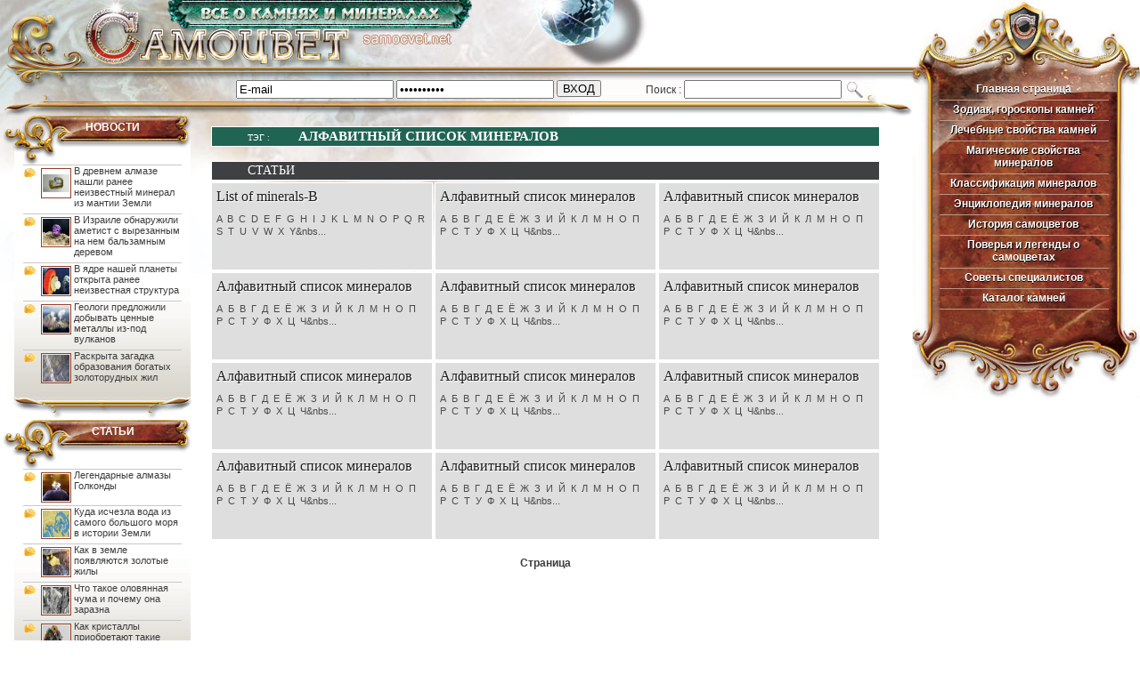

--- FILE ---
content_type: text/html; charset=utf-8
request_url: https://samocvet.net/tag/%D0%90%D0%BB%D1%84%D0%B0%D0%B2%D0%B8%D1%82%D0%BD%D1%8B%D0%B9%20%D1%81%D0%BF%D0%B8%D1%81%D0%BE%D0%BA%20%D0%BC%D0%B8%D0%BD%D0%B5%D1%80%D0%B0%D0%BB%D0%BE%D0%B2
body_size: 6278
content:
<!DOCTYPE html>
<html>
<head>
<title>Алфавитный список минералов | SAMOCVET.net - ВСЕ О КАМНЯХ И МИНЕРАЛАХ</title>
<meta name="keywords" content="Алфавитный список минералов | Самоцветы, драгоценные камни, полудрагоценные камни, минералы, кристалы, ювелирные украшения, магические свойства камней, лечебные своства камней, геология." />
<meta name="description" content="Энциклопедия камней и минералов, описание их магических и лечебных свойств, а также ювелирные украшения из самоцветов." />  
<meta content="text/html; charset=utf-8" http-equiv="Content-Type"/>
<script type="text/javascript" src="/js/jquery.js"></script>
<link href="/css/main.css" rel="stylesheet" type="text/css" />        
    
<script type="text/javascript" src="/js/waypoints.min.js"></script>


<script type="text/javascript" src="/js/console.js"></script>    
<script type="text/javascript">
function detectIE6(){
  var browser = navigator.appName;
  if (browser == "Microsoft Internet Explorer"){
    var b_version = navigator.appVersion;
    var re = /\MSIE\s+(\d\.\d\b)/;
    var res = b_version.match(re);
    if (res[1] <= 6){
      return true;
    }
  }
  return false;
}

</script>

<!--[if IE]>
<style type="text/css">* html .conteyner1 { width:expression(document.body.clientWidth < 996? "993px" : document.body.clientWidth > 100? "100%" : "100%");}
</style>
<![endif]-->

    <!-- Global site tag (gtag.js) - Google Analytics -->
    <script async src="https://www.googletagmanager.com/gtag/js?id=G-R75JB5ZL0P"></script>
    <script>
        window.dataLayer = window.dataLayer || [];
        function gtag(){dataLayer.push(arguments);}
        gtag('js', new Date());

        gtag('config', 'G-R75JB5ZL0P');
    </script>

    <script async src="https://pagead2.googlesyndication.com/pagead/js/adsbygoogle.js?client=ca-pub-1457836242511075"
            crossorigin="anonymous"></script>


</head>
<body>

<h1 class="h1">SAMOCVET.com - ВСЕ О КАМНЯХ И МИНЕРАЛАХ</h1>

<div class="conteyner1">
    <div class="conteyner2">
        <div class="conteyner3">
            <div class="conteyner4">

<!-- rightbox -->
<div class="rightbox">

    <div>
<!-- right_menu -->
    <div class="right_menu_bg1">
        <div class="right_menu_bg2">
            <div class="right_menu_bg3">
                <div class="right_menu">
				    <a title="SAMOCVET.net - ВСЕ О КАМНЯХ И МИНЕРАЛАХ" href="/"><span class="black">Главная страница</span><span class="white">Главная страница</span></a>
<a href="/catalog/zodiak"><span class="black">Зодиак, гороскопы камней</span><span class="white">Зодиак, гороскопы камней</span></a>
<a href="/catalog/lechenie_kamnymi"><span class="black">Лечебные свойства камней</span><span class="white">Лечебные свойства камней</span></a>
<a href="/catalog/mag_mineral"><span class="black">Магические свойства минералов</span><span class="white">Магические свойства минералов</span></a>
<a href="/catalog/klassificator"><span class="black">Классификация минералов</span><span class="white">Классификация минералов</span></a>
<a href="/catalog/enciklopedija"><span class="black">Энциклопедия минералов</span><span class="white">Энциклопедия минералов</span></a>
<a href="/catalog/mineral/istoriay"><span class="black">История самоцветов</span><span class="white">История самоцветов</span></a>
<a href="/catalog/mineral/legenda"><span class="black">Поверья и легенды о самоцветах</span><span class="white">Поверья и легенды о самоцветах</span></a>
<a href="/catalog/mineral/sovet"><span class="black">Советы специалистов</span><span class="white">Советы специалистов</span></a>
<a href="/enc/"><span class="black">Каталог камней</span><span class="white">Каталог камней</span></a>
                </div>
            </div>
        </div>
    </div>
<!-- right_menu --></div>
    <div><div class="right_small">
    <div class="txt" style="padding-left: 15px; border: none;width:160px;height:600px;">
        <ins class="adsbygoogle"
             style="display:inline-block;width:160px;height:600px"
             data-ad-client="ca-pub-1457836242511075>"
             data-ad-slot="0389179833"></ins>
        <script>
            (adsbygoogle = window.adsbygoogle || []).push({});
        </script>
    </div>
</div>
</div>
    
</div>
<!-- / rightbox_end -->

<div class="conteiner_all">
    <!-- header -->
    <div class="header">
        <div class="headbg">
            <div class="head1">
                <a class="logolink" href="/" title="На главную"><img src="/img/logo.jpg" alt="" /></a>
            </div>
            <div class="head2">
                <div class="head2bg">
                
                
                
                
                <div class="login_n_search">
                    <div class="search">
                        Поиск : <input type="text" value="" name="" />
                        <a href="#" title="Найти">&nbsp;</a>
                    </div>
                    
                    <div class="login">
                       
                    <form action="/login">
                        <input style="vertical-align:top;" onfocus="if (this.value == 'E-mail') this.value = ''; return false;" onblur="if (this.value == '') this.value = 'E-mail'; return false;" name="email" value="E-mail"/>
                        <input style="vertical-align:top;" type="password" onfocus="if (this.value == '**********') this.value = ''; return false;" onblur="if (this.value == '') this.value = '**********'; return false;" name="password" value="**********"/>
                        <!-- запомнить меня
                        <input id="rec_login" class="log_pass_ch" type="checkbox" name="remember_me" checked="checked"/>
                        -->
                        <input style="vertical-align:top; height:19px; padding:0px 5px;" type="submit" name="submit" value="ВХОД" />
                        </form>
                                        </div>
                    <div class="clear">&nbsp;</div>
                </div>
                <div class="clear">&nbsp;</div>
                
                                
                
                
                </div>
            </div>
        </div>
    </div>
<!-- / header_end -->    
    
 <!-- left_n_center -->
    <div class="left_n_center">
        
    <!-- left_box -->
        <div class="left_box">
        
            <div><div class="left_big">
    <div class="left_title">
        <a href="/news/">НОВОСТИ</a>
    </div>
    <div class="txt">
           
        <a class="sug_link" href="/news/v-drevnem-almaze-nashli-raneje-neizvestnyj-mineral-iz-mantii-zemli" title="В древнем алмазе нашли ранее неизвестный минерал из мантии Земли">
                        <img style="float: left; height: 30px; width: 30px; margin: 3px 3px 3px 0;" src="/images/thumb/100x100/4/e/1259.jpg" alt="В древнем алмазе нашли ранее неизвестный минерал из мантии Земли" />
                        <span class="tit">В древнем алмазе нашли ранее неизвестный минерал из мантии Земли</span>
        </a>
        <div class="clear">&nbsp;</div>
           
        <a class="sug_link" href="/news/v-izraile-obnaruzhili-ametist-s-vyrezannym-na-nem-balzamnym-derevom" title="В Израиле обнаружили аметист с вырезанным на нем бальзамным деревом">
                        <img style="float: left; height: 30px; width: 30px; margin: 3px 3px 3px 0;" src="/images/thumb/100x100/4/e/1256.jpg" alt="В Израиле обнаружили аметист с вырезанным на нем бальзамным деревом" />
                        <span class="tit">В Израиле обнаружили аметист с вырезанным на нем бальзамным деревом</span>
        </a>
        <div class="clear">&nbsp;</div>
           
        <a class="sug_link" href="/news/v-jadre-nashej-planety-otkryta-raneje-neizvestnaja-struktura" title="В ядре нашей планеты открыта ранее неизвестная структура">
                        <img style="float: left; height: 30px; width: 30px; margin: 3px 3px 3px 0;" src="/images/thumb/100x100/4/e/1249.jpg" alt="В ядре нашей планеты открыта ранее неизвестная структура" />
                        <span class="tit">В ядре нашей планеты открыта ранее неизвестная структура</span>
        </a>
        <div class="clear">&nbsp;</div>
           
        <a class="sug_link" href="/news/geologi-predlozhili-dobyvat-cennyje-metally-iz-pod-vulkanov" title="Геологи предложили добывать ценные металлы из-под вулканов">
                        <img style="float: left; height: 30px; width: 30px; margin: 3px 3px 3px 0;" src="/images/thumb/100x100/4/e/1248.jpg" alt="Геологи предложили добывать ценные металлы из-под вулканов" />
                        <span class="tit">Геологи предложили добывать ценные металлы из-под вулканов</span>
        </a>
        <div class="clear">&nbsp;</div>
           
        <a class="sug_link" href="/news/raskryta-zagadka-obrazovanija-bogatyh-zolotorudnyh-zhil" title="Раскрыта загадка образования богатых золоторудных жил">
                        <img style="float: left; height: 30px; width: 30px; margin: 3px 3px 3px 0;" src="/images/thumb/100x100/4/d/1246.jpg" alt="Раскрыта загадка образования богатых золоторудных жил" />
                        <span class="tit">Раскрыта загадка образования богатых золоторудных жил</span>
        </a>
        <div class="clear">&nbsp;</div>
        </div>
    <div class="bot"></div>
</div></div>
            <div><div class="left_big">
    <div class="left_title">
        <a href="/article/">СТАТЬИ</a>
    </div>
    <div class="txt">
      
        <a class="sug_link" href="/article/legendarnyje-almazy-golkondy" title="Легендарные алмазы Голконды">
                        <img style="float: left; height: 30px; width: 30px; margin: 3px 3px 3px 0;" src="/images/thumb/100x100/4/e/1255.jpg" alt="Легендарные алмазы Голконды" />
                        <span class="tit">Легендарные алмазы Голконды</span>
        </a>
        <div class="clear">&nbsp;</div>
      
        <a class="sug_link" href="/article/kuda-ischezla-voda-iz-samogo-bolshogo-morja-v-istorii-zemli" title="Куда исчезла вода из самого большого моря в истории Земли">
                        <img style="float: left; height: 30px; width: 30px; margin: 3px 3px 3px 0;" src="/images/thumb/100x100/4/d/1243.jpg" alt="Куда исчезла вода из самого большого моря в истории Земли" />
                        <span class="tit">Куда исчезла вода из самого большого моря в истории Земли</span>
        </a>
        <div class="clear">&nbsp;</div>
      
        <a class="sug_link" href="/article/kak-v-zemle-pojavljajutsja-zolotyje-zhily" title="Как в земле появляются золотые жилы">
                        <img style="float: left; height: 30px; width: 30px; margin: 3px 3px 3px 0;" src="/images/thumb/100x100/4/d/1242.jpg" alt="Как в земле появляются золотые жилы" />
                        <span class="tit">Как в земле появляются золотые жилы</span>
        </a>
        <div class="clear">&nbsp;</div>
      
        <a class="sug_link" href="/article/chto-takoje-olovjannaja-chuma-i-pochemu-ona-zarazna" title="Что такое оловянная чума и почему она заразна">
                        <img style="float: left; height: 30px; width: 30px; margin: 3px 3px 3px 0;" src="/images/thumb/100x100/4/d/1241.jpg" alt="Что такое оловянная чума и почему она заразна" />
                        <span class="tit">Что такое оловянная чума и почему она заразна</span>
        </a>
        <div class="clear">&nbsp;</div>
      
        <a class="sug_link" href="/article/kak-kristally-priobretajut-takije-krasivyje-formy" title="Как кристаллы приобретают такие красивые формы">
                        <img style="float: left; height: 30px; width: 30px; margin: 3px 3px 3px 0;" src="/images/thumb/100x100/4/d/1233.jpg" alt="Как кристаллы приобретают такие красивые формы" />
                        <span class="tit">Как кристаллы приобретают такие красивые формы</span>
        </a>
        <div class="clear">&nbsp;</div>
        </div>
    <div class="bot"></div>
</div>       </div>
            <div><div class="left_small">
    <div class="txt" style="padding-left: 20px;width:160px;height:600px;">
        <ins class="adsbygoogle"
             style="display:inline-block;width:160px;height:600px;"
             data-ad-client="ca-pub-1457836242511075>"
             data-ad-slot="0389179833"></ins>
        <script>
            (adsbygoogle = window.adsbygoogle || []).push({});
        </script>
    </div>
    <div class="bot"></div>
</div>
</div>
            
        </div>
    <!-- / left_box_end -->
        
        <div class="content">
        
            <div class="content2">
            
            <table border="0" cellpadding="0" cellspacing="0" width="100%">
            <tr>
            <td>
            
               

<!-- left_box -->
<div class="left2_box" style="width: 765px;">
    <div id="main-text">            
		<div class="box">
			<span class="title"><b>Тэг :</b> &nbsp; <h2>Алфавитный список минералов</h2></span>
			
						
			<div class="clear">&nbsp;</div>
		</div>
		
		<div class="item">
		<!-- news -->
<!-- /news -->  		<!-- article -->      
<div class="box">
    <a class="title" href="/article/" title="Статьи">Статьи</a>
    
                        <div class="info_box_center1" style="width: 237px; margin: 0 2px 2px 0;">
            <div class="info">
                                                <a style="margin-top: 2px;" class="name" href="/article/List-of-minerals-B" title="List of minerals-B">List of minerals-B</a>
                <span>

	A&nbsp; B&nbsp; C&nbsp; D&nbsp; E&nbsp; F&nbsp; G&nbsp; H&nbsp; I&nbsp; J&nbsp; K&nbsp; L&nbsp; M&nbsp; N&nbsp; O&nbsp; P&nbsp; Q&nbsp; R&nbsp; S&nbsp; T&nbsp; U&nbsp; V&nbsp; W&nbsp; X&nbsp; Y&nbs...</span>
            </div>      
            <!-- <div class="date">01.11.2011</div> -->      
        </div>      
                        <div class="info_box_center1" style="width: 237px; margin: 0 2px 2px 0;">
            <div class="info">
                                                <a style="margin-top: 2px;" class="name" href="/article/Alfavitnyj-spisok-mineralov-Y" title="Алфавитный список минералов">Алфавитный список минералов</a>
                <span>

	А&nbsp; Б&nbsp; В&nbsp; Г&nbsp; Д&nbsp; Е&nbsp; Ё&nbsp; Ж&nbsp; З&nbsp; И&nbsp; Й&nbsp; К&nbsp; Л&nbsp; М&nbsp; Н&nbsp; О&nbsp; П&nbsp; Р&nbsp; С&nbsp; Т&nbsp; У&nbsp; Ф&nbsp; Х&nbsp; Ц&nbsp; Ч&nbs...</span>
            </div>      
            <!-- <div class="date">26.10.2011</div> -->      
        </div>      
                        <div class="info_box_center1" style="width: 237px; margin: 0 0 2px 0;">
            <div class="info">
                                                <a style="margin-top: 2px;" class="name" href="/article/Alfavitnyj-spisok-mineralov-Ju" title="Алфавитный список минералов">Алфавитный список минералов</a>
                <span>

	А&nbsp; Б&nbsp; В&nbsp; Г&nbsp; Д&nbsp; Е&nbsp; Ё&nbsp; Ж&nbsp; З&nbsp; И&nbsp; Й&nbsp; К&nbsp; Л&nbsp; М&nbsp; Н&nbsp; О&nbsp; П&nbsp; Р&nbsp; С&nbsp; Т&nbsp; У&nbsp; Ф&nbsp; Х&nbsp; Ц&nbsp; Ч&nbs...</span>
            </div>      
            <!-- <div class="date">23.10.2011</div> -->      
        </div>      
                        <div class="info_box_center1" style="width: 237px; margin: 0 2px 2px 0;">
            <div class="info">
                                                <a style="margin-top: 2px;" class="name" href="/article/Alfavitnyj-spisok-mineralov-Ja" title="Алфавитный список минералов">Алфавитный список минералов</a>
                <span>

	А&nbsp; Б&nbsp; В&nbsp; Г&nbsp; Д&nbsp; Е&nbsp; Ё&nbsp; Ж&nbsp; З&nbsp; И&nbsp; Й&nbsp; К&nbsp; Л&nbsp; М&nbsp; Н&nbsp; О&nbsp; П&nbsp; Р&nbsp; С&nbsp; Т&nbsp; У&nbsp; Ф&nbsp; Х&nbsp; Ц&nbsp; Ч&nbs...</span>
            </div>      
            <!-- <div class="date">22.10.2011</div> -->      
        </div>      
                        <div class="info_box_center1" style="width: 237px; margin: 0 2px 2px 0;">
            <div class="info">
                                                <a style="margin-top: 2px;" class="name" href="/article/Alfavitnyj-spisok-mineralov-E" title="Алфавитный список минералов">Алфавитный список минералов</a>
                <span>

	А&nbsp; Б&nbsp; В&nbsp; Г&nbsp; Д&nbsp; Е&nbsp; Ё&nbsp; Ж&nbsp; З&nbsp; И&nbsp; Й&nbsp; К&nbsp; Л&nbsp; М&nbsp; Н&nbsp; О&nbsp; П&nbsp; Р&nbsp; С&nbsp; Т&nbsp; У&nbsp; Ф&nbsp; Х&nbsp; Ц&nbsp; Ч&nbs...</span>
            </div>      
            <!-- <div class="date">19.10.2011</div> -->      
        </div>      
                        <div class="info_box_center1" style="width: 237px; margin: 0 0 2px 0;">
            <div class="info">
                                                <a style="margin-top: 2px;" class="name" href="/article/Alfavitnyj-spisok-mineralov-Shh" title="Алфавитный список минералов">Алфавитный список минералов</a>
                <span>

	А&nbsp; Б&nbsp; В&nbsp; Г&nbsp; Д&nbsp; Е&nbsp; Ё&nbsp; Ж&nbsp; З&nbsp; И&nbsp; Й&nbsp; К&nbsp; Л&nbsp; М&nbsp; Н&nbsp; О&nbsp; П&nbsp; Р&nbsp; С&nbsp; Т&nbsp; У&nbsp; Ф&nbsp; Х&nbsp; Ц&nbsp; Ч&nbs...</span>
            </div>      
            <!-- <div class="date">16.10.2011</div> -->      
        </div>      
                        <div class="info_box_center1" style="width: 237px; margin: 0 2px 2px 0;">
            <div class="info">
                                                <a style="margin-top: 2px;" class="name" href="/article/Alfavitnyj-spisok-mineralov-Sh" title="Алфавитный список минералов">Алфавитный список минералов</a>
                <span>

	А&nbsp; Б&nbsp; В&nbsp; Г&nbsp; Д&nbsp; Е&nbsp; Ё&nbsp; Ж&nbsp; З&nbsp; И&nbsp; Й&nbsp; К&nbsp; Л&nbsp; М&nbsp; Н&nbsp; О&nbsp; П&nbsp; Р&nbsp; С&nbsp; Т&nbsp; У&nbsp; Ф&nbsp; Х&nbsp; Ц&nbsp; Ч&nbs...</span>
            </div>      
            <!-- <div class="date">12.10.2011</div> -->      
        </div>      
                        <div class="info_box_center1" style="width: 237px; margin: 0 2px 2px 0;">
            <div class="info">
                                                <a style="margin-top: 2px;" class="name" href="/article/Alfavitnyj-spisok-mineralov-Ch" title="Алфавитный список минералов">Алфавитный список минералов</a>
                <span>

	А&nbsp; Б&nbsp; В&nbsp; Г&nbsp; Д&nbsp; Е&nbsp; Ё&nbsp; Ж&nbsp; З&nbsp; И&nbsp; Й&nbsp; К&nbsp; Л&nbsp; М&nbsp; Н&nbsp; О&nbsp; П&nbsp; Р&nbsp; С&nbsp; Т&nbsp; У&nbsp; Ф&nbsp; Х&nbsp; Ц&nbsp; Ч&nbs...</span>
            </div>      
            <!-- <div class="date">08.10.2011</div> -->      
        </div>      
                        <div class="info_box_center1" style="width: 237px; margin: 0 0 2px 0;">
            <div class="info">
                                                <a style="margin-top: 2px;" class="name" href="/article/Alfavitnyj-spisok-mineralov-C" title="Алфавитный список минералов">Алфавитный список минералов</a>
                <span>

	А&nbsp; Б&nbsp; В&nbsp; Г&nbsp; Д&nbsp; Е&nbsp; Ё&nbsp; Ж&nbsp; З&nbsp; И&nbsp; Й&nbsp; К&nbsp; Л&nbsp; М&nbsp; Н&nbsp; О&nbsp; П&nbsp; Р&nbsp; С&nbsp; Т&nbsp; У&nbsp; Ф&nbsp; Х&nbsp; Ц&nbsp; Ч&nbs...</span>
            </div>      
            <!-- <div class="date">03.10.2011</div> -->      
        </div>      
                        <div class="info_box_center1" style="width: 237px; margin: 0 2px 2px 0;">
            <div class="info">
                                                <a style="margin-top: 2px;" class="name" href="/article/Alfavitnyj-spisok-mineralov-Kh" title="Алфавитный список минералов">Алфавитный список минералов</a>
                <span>

	А&nbsp; Б&nbsp; В&nbsp; Г&nbsp; Д&nbsp; Е&nbsp; Ё&nbsp; Ж&nbsp; З&nbsp; И&nbsp; Й&nbsp; К&nbsp; Л&nbsp; М&nbsp; Н&nbsp; О&nbsp; П&nbsp; Р&nbsp; С&nbsp; Т&nbsp; У&nbsp; Ф&nbsp; Х&nbsp; Ц&nbsp; Ч&nbs...</span>
            </div>      
            <!-- <div class="date">29.09.2011</div> -->      
        </div>      
                        <div class="info_box_center1" style="width: 237px; margin: 0 2px 2px 0;">
            <div class="info">
                                                <a style="margin-top: 2px;" class="name" href="/article/Alfavitnyj-spisok-mineralov-F" title="Алфавитный список минералов">Алфавитный список минералов</a>
                <span>

	А&nbsp; Б&nbsp; В&nbsp; Г&nbsp; Д&nbsp; Е&nbsp; Ё&nbsp; Ж&nbsp; З&nbsp; И&nbsp; Й&nbsp; К&nbsp; Л&nbsp; М&nbsp; Н&nbsp; О&nbsp; П&nbsp; Р&nbsp; С&nbsp; Т&nbsp; У&nbsp; Ф&nbsp; Х&nbsp; Ц&nbsp; Ч&nbs...</span>
            </div>      
            <!-- <div class="date">24.09.2011</div> -->      
        </div>      
                        <div class="info_box_center1" style="width: 237px; margin: 0 0 2px 0;">
            <div class="info">
                                                <a style="margin-top: 2px;" class="name" href="/article/Alfavitnyj-spisok-mineralov-U" title="Алфавитный список минералов">Алфавитный список минералов</a>
                <span>

	А&nbsp; Б&nbsp; В&nbsp; Г&nbsp; Д&nbsp; Е&nbsp; Ё&nbsp; Ж&nbsp; З&nbsp; И&nbsp; Й&nbsp; К&nbsp; Л&nbsp; М&nbsp; Н&nbsp; О&nbsp; П&nbsp; Р&nbsp; С&nbsp; Т&nbsp; У&nbsp; Ф&nbsp; Х&nbsp; Ц&nbsp; Ч&nbs...</span>
            </div>      
            <!-- <div class="date">21.09.2011</div> -->      
        </div>      
          

    <div class="clear">&nbsp;</div>

</div>

    
<!-- /article -->  		
	    	    </div>
    </div>
        
    
    <div class="box">
    <div id="pager-nav" class="pagenator">
 <span class="active">1</span> <a href="/tag/Алфавитный список минералов?page=2">2</a> <a href="/tag/Алфавитный список минералов?page=3">3</a>	<div class="clear">&nbsp;</div>
</div>		



<style>
.more-text, .loading {
    font-weight: bold;
    padding: 10px 0;
    width: 100%;
    text-align: center;
}
</style>

<script type="text/javascript">
$(document).ready(function() {
    var $loading = $('<div class="loading">Загружается следующая страница, ждите...</div>');
    var $pager = $('#pager-nav');
    var $content = $('#main-text');
    var opts = {offset: '100%'};

    $pager.waypoint(function(event, direction) {
        $pager.waypoint('remove');
        $pager.after($loading);
        if( typeof($pager.find('span.active').next('a').attr('href')) != 'undefined' ){
            $.get($pager.find('span.active').next('a').attr('href'), function(data) {
                var $data = $(data);
                var $numPage = $data.find('#pager-nav').find('span.active').text();
                $content.append('<div class="more-text">Cтраница '+$numPage+'</div>')
                        .append($data.find('.item'));
                $loading.detach();
                
                $pager.html($data.find('#pager-nav').html())
                      .waypoint(opts);
            });
        }else{
            $loading.detach();
        }
    }, opts);

        
});
</script>
    </div>
        	
</div>
<!-- / left_box -->	            
            </td>
            </tr>
            </table>
            
            </div>
        
        </div>
        <div class="clear">&nbsp;</div>
    </div>
    <div class="clear">&nbsp;</div>
<!-- / left_n_center_end -->

</div>
<div class="clear">&nbsp;</div>
            </div>
        </div>
    </div>

<!-- footer -->
<div class="footer">

  

<div class="foot_menu">
<a href="/" title="SAMOCVET.net - ВСЕ О КАМНЯХ И МИНЕРАЛАХ">Главная SAMOCVET.net</a>  | <a href="/news/" title="Новости о камнях и минералах">Новости</a>  | <a href="/article/" title="Статьи о камнях">Статьи</a>  | <a href="/foto/" title="Галереи камней">Галереи камней</a>  | <a href="/tag/" title="Тэги, камни, драгоценности, статьи, теги, новости">Тэги</a>  | <a href="/enc/almaz" title="Драгоценный камень Алмаз">Алмаз</a>  | <a href="/enc/rubin" title="Драгоценный камень Рубин">Рубин</a>  | <a href="/enc/zhemchug" title="Полудрагоценный камнь Жемчуг">Жемчуг</a>  | <a href="/magic/almaz" title="Магические свойства Алмаза">Магические свойства Алмаза</a> 
    <div>
    <a title="Каталог камней" href="/enc/">Каталог камней</a>: <a title="Каталог камней на букву А" href="/abc/А">А</a>  <a title="Каталог камней на букву Б" href="/abc/Б">Б</a>  <a title="Каталог камней на букву В" href="/abc/В">В</a>  <a title="Каталог камней на букву Г" href="/abc/Г">Г</a>  <a title="Каталог камней на букву Д" href="/abc/Д">Д</a>  <a title="Каталог камней на букву Е" href="/abc/Е">Е</a>  <a title="Каталог камней на букву Ж" href="/abc/Ж">Ж</a>  <a title="Каталог камней на букву З" href="/abc/З">З</a>  <a title="Каталог камней на букву И" href="/abc/И">И</a>  <a title="Каталог камней на букву Й" href="/abc/Й">Й</a>  <a title="Каталог камней на букву К" href="/abc/К">К</a>  <a title="Каталог камней на букву Л" href="/abc/Л">Л</a>  <a title="Каталог камней на букву М" href="/abc/М">М</a>  <a title="Каталог камней на букву Н" href="/abc/Н">Н</a>  <a title="Каталог камней на букву О" href="/abc/О">О</a>  <a title="Каталог камней на букву П" href="/abc/П">П</a>  <a title="Каталог камней на букву Р" href="/abc/Р">Р</a>  <a title="Каталог камней на букву С" href="/abc/С">С</a>  <a title="Каталог камней на букву Т" href="/abc/Т">Т</a>  <a title="Каталог камней на букву У" href="/abc/У">У</a>  <a title="Каталог камней на букву Ф" href="/abc/Ф">Ф</a>  <a title="Каталог камней на букву Х" href="/abc/Х">Х</a>  <a title="Каталог камней на букву Ц" href="/abc/Ц">Ц</a>  <a title="Каталог камней на букву Ч" href="/abc/Ч">Ч</a>  <a title="Каталог камней на букву Ш" href="/abc/Ш">Ш</a>  <a title="Каталог камней на букву Э" href="/abc/Э">Э</a>  <a title="Каталог камней на букву Ю" href="/abc/Ю">Ю</a>  <a title="Каталог камней на букву Я" href="/abc/Я">Я</a>
    <a title="Драгоценные камни" href="/enc/#Драгоценные камни">Драгоценные камни</a>
    <a title="Полудрагоценные камни" href="/enc/#Полудрагоценные камни">Полудрагоценные камни</a>
    <a title="Все остальные камни" href="/enc/#Все остальные">Все остальные камни</a>      
    </div>
</div>

    <div class="copyright">
        <a href="http://miridium.net"  rel="nofollow" title="Дизайн и Создание сайтов miridium.net">
            <span class="activspan">Дизайн и Создание сайтов</span>
            <span class="black">Дизайн и Создание сайтов</span>
        </a>
    </div>

</div>
<!-- / footer_end -->

</div>
 
    
        
    <script type="text/javascript" src="https://apis.google.com/js/plusone.js">{lang: 'ru'}</script>
    
    <script src="https://connect.facebook.net/en_US/all.js#xfbml=1"></script>
    
    <!--  
    <link href="http://stg.odnoklassniki.ru/share/odkl_share.css" rel="stylesheet">
    <script src="http://stg.odnoklassniki.ru/share/odkl_share.js" type="text/javascript" ></script>
    -->
    
    <!-- /s -->
    <noindex>
    <div id="social-up" style="display:none;">
    
    <div class="lightblue_box">
          <!-- span class="b_pad0_10">Поделится с другом:</span --> 
          
          <table border="0" cellpadding="0" cellspacing="0" width="100%">
          <tr valign="middle">   
            <td>
		        <!-- google -->
		        <div style="float:left; padding: 4px;  width: 65px;">
		          <g:plusone size="medium"></g:plusone>
		        </div>
		        <!-- /google -->            
		        
		        <!-- twitter -->
		        <div style="float:left; padding: 4px;  width: 90px;">
		          <a href="https://twitter.com/share" class="twitter-share-button" data-count="horizontal">Tweet</a><script type="text/javascript" src="https://platform.twitter.com/widgets.js"></script>
		        </div>
		        <!-- /twitter -->

                
                <!-- facebook -->
		        <div style="float:left; padding: 4px 0px 4px 4px; width: 215px; vertical-align: top;">
                  <fb:like layout="button_count" show_faces="false" action="like" send="true" width="225" font="arial"></fb:like>
		        </div>          
		        <!-- /facebook -->    

    
                <!--div style="display:inline; vertical-align: top;">            
                    <a class="odkl-klass-stat" href="Абсолютный адрес страницы" onclick="ODKL.Share(this);return false;" ><span>0</span></a>
                </div-->
            </td>        
            </tr>
          </table>
    </div>
    
    </div>
    </noindex> 
    <!-- /s -->
    
    
    <script type="text/javascript">
    //$(window).load(function () { 
    $(document).ready(function(){
        if( $('#social').length ){
            $('#social').append($('#social-up').show());            
            //$('#social').html($('#social-up').html());
            //$('#social-up').remove();
    
                    }
    });
    </script>
    

<script defer src="https://static.cloudflareinsights.com/beacon.min.js/vcd15cbe7772f49c399c6a5babf22c1241717689176015" integrity="sha512-ZpsOmlRQV6y907TI0dKBHq9Md29nnaEIPlkf84rnaERnq6zvWvPUqr2ft8M1aS28oN72PdrCzSjY4U6VaAw1EQ==" data-cf-beacon='{"version":"2024.11.0","token":"2ec290c934664ce1a61ce7708546929d","r":1,"server_timing":{"name":{"cfCacheStatus":true,"cfEdge":true,"cfExtPri":true,"cfL4":true,"cfOrigin":true,"cfSpeedBrain":true},"location_startswith":null}}' crossorigin="anonymous"></script>
</body>
</html>


--- FILE ---
content_type: text/html; charset=utf-8
request_url: https://accounts.google.com/o/oauth2/postmessageRelay?parent=https%3A%2F%2Fsamocvet.net&jsh=m%3B%2F_%2Fscs%2Fabc-static%2F_%2Fjs%2Fk%3Dgapi.lb.en.2kN9-TZiXrM.O%2Fd%3D1%2Frs%3DAHpOoo_B4hu0FeWRuWHfxnZ3V0WubwN7Qw%2Fm%3D__features__
body_size: 164
content:
<!DOCTYPE html><html><head><title></title><meta http-equiv="content-type" content="text/html; charset=utf-8"><meta http-equiv="X-UA-Compatible" content="IE=edge"><meta name="viewport" content="width=device-width, initial-scale=1, minimum-scale=1, maximum-scale=1, user-scalable=0"><script src='https://ssl.gstatic.com/accounts/o/2580342461-postmessagerelay.js' nonce="7DZk1R7jkFMhvGW1x37cNA"></script></head><body><script type="text/javascript" src="https://apis.google.com/js/rpc:shindig_random.js?onload=init" nonce="7DZk1R7jkFMhvGW1x37cNA"></script></body></html>

--- FILE ---
content_type: text/html; charset=utf-8
request_url: https://www.google.com/recaptcha/api2/aframe
body_size: 250
content:
<!DOCTYPE HTML><html><head><meta http-equiv="content-type" content="text/html; charset=UTF-8"></head><body><script nonce="uHXmD0x7gfBCa6p1UJa4nw">/** Anti-fraud and anti-abuse applications only. See google.com/recaptcha */ try{var clients={'sodar':'https://pagead2.googlesyndication.com/pagead/sodar?'};window.addEventListener("message",function(a){try{if(a.source===window.parent){var b=JSON.parse(a.data);var c=clients[b['id']];if(c){var d=document.createElement('img');d.src=c+b['params']+'&rc='+(localStorage.getItem("rc::a")?sessionStorage.getItem("rc::b"):"");window.document.body.appendChild(d);sessionStorage.setItem("rc::e",parseInt(sessionStorage.getItem("rc::e")||0)+1);localStorage.setItem("rc::h",'1768834252963');}}}catch(b){}});window.parent.postMessage("_grecaptcha_ready", "*");}catch(b){}</script></body></html>

--- FILE ---
content_type: text/css
request_url: https://samocvet.net/css/main.css
body_size: 5215
content:
HTML {height:100%; padding:0px; margin:0px; background-color:#ffffff}

body {background-color:#ffffff; font:normal 12px Arial; margin:0; padding:0; color:#3d3d3d;}

.clear {clear:both; font-size:1px; height:0; line-height:0; margin:0; overflow:hidden; padding:0; width:0;}
.clear1 {font-size:1px; height:0; line-height:0; margin:0; overflow:hidden; padding:0; width:0;}

div, form, table, h1, h2, h3, h4, h5, h6, p {margin:0; padding:0;}

a:link, a:visited {outline:none; color:#772915;}
a:hover {outline:none; color:#206453;}

a.decnon, a:hover.decnon, a:visited.decnon {text-decoration:none;}

/*input, textarea {margin:0; padding:0; background:#ffffff url(/img/formbg.gif) repeat-x; border:1px solid #a7a6a6; height:17px;}
input:hover, input:focus, textarea:hover, textarea:focus {background:#ffffff url(/img/formbg.gif) repeat-x 0px -17px;}
*/
.button {width: 100px; margin: 5px 0; padding:0  0 18px 0; line-height:10px;}

img {padding:1px; border:1px solid #944029; margin:1px;}

.left {float:left;}
.right {float:right;}

.txtcen {text-align:center;}
.txtr {text-align:right;}
.txtj {text-align:justify;}

.size11 {font-size:11px;}

.red {color:#d71f26;}
.redd_s {color:#7c3422;}

.pad3 {padding:3px;}
.pad_0_40 {padding:0 40px;}
.pad_vert10 {padding:10px 0;}

a.more_green {float:right; padding:15px 0 0 0; font-weight:bold; color:#1b4436; font-size:11px; text-decoration:none;}
a:hover.more_green {text-decoration:underline;}

.h1 {font-size:1px; position:absolute; top:-2000px;}

.nobord {border:none;}

.topborder {margin:0; padding:0 0 3px 0; border-top:1px dotted #a4ae96;}
.tbborder {margin:3px 0; padding:3px 0; border-top:1px dotted #a4ae96; border-bottom:1px dotted #a4ae96;}


.conteyner1 {background:#ffffff url(/img/footbg.jpg) no-repeat 100% 100%; min-width:990px;}
.conteyner2 {background:url(/img/footbg2.jpg) repeat-x 0px 100%;}
.conteyner3 {background:url(/img/footbg3.jpg) no-repeat 100% 100%;}
.conteyner4 {background:url(/img/footbg4.jpg) no-repeat 0px 100%;}



.rightbox {width:256px; float:right; padding:0 0 40px 0;}
.right_menu_bg1 {background:url(/img/r_menu_bg.jpg) repeat-y 100% 0px;}
.right_menu_bg2 {background:url(/img/r_menu_top.jpg) no-repeat 100% 0px;}
.right_menu_bg3 {background:url(/img/r_menu_bot.jpg) no-repeat 100% 100%;}
.right_menu {margin:0 auto; padding:90px 5px 100px 0; width:190px;}
.right_menu a, .right_menu a:visited {display:block; color:#ffffff; font-weight:bold; _margin:1px 0; border-bottom:1px solid #bc9887; _border-top:1px solid #bc9887; padding:4px 0; text-decoration:none; position:relative; font-size:12px;}
.right_menu a span.black {color:#000000; text-align:center; display:block;}
.right_menu a span.white {position:absolute; top:3px; left:1px; _left:-94px; cursor:pointer; display:block; text-align:center; width:187px;}
.right_menu a:hover{color:#ffe400;}
.right_menu a:hover span.black {color:#a90000;}
.right_menu a.selected{color:#ffe400;}

.right_big .right_title {background:#8c372a url(/img/r_title.jpg) no-repeat; text-align:center; padding:6px 0 34px 30px;}
.right_big .right_title a, .right_big .right_title a:visited, .left_title a, .left_title a:visited {font-weight:bold; color:#ffffff; text-decoration:none;}
.right_big .right_title a:hover, .left_title a:hover {color:#ffe400; text-decoration:underline;}
.right_big .txt {background:#ffffff url(/img/silver_bg.gif) repeat-x 0px 100%; margin:0 7px 0 27px; padding:0 10px 10px 10px;}
.right_big .txt a, .right_big .txt a:visited, .left_big .txt a, .left_big .txt a:visited {display:block; text-decoration:none; 
background:url(/img/sub_menu_marker.gif) no-repeat 0px 2px; font-size:11px; padding:0 0 6px 20px; color:#3d3d3d; border-top:1px solid #c8c8c8;}
.right_big .txt a:hover, .left_big .txt a:hover {color:#ff6000;}
.right_big .bot {background:url(/img/r_bot_silver.png) no-repeat 100% 0px; height:26px;
_background:none; _filter: progid:DXImageTransform.Microsoft.AlphaImageLoader (src='img/r_bot_silver.png', sizingMethod='scale');
_margin-left:25px;}

.right_small {padding:0px 0 0px 27px;}
.right_small .txt {background-color:#ffffff; margin:0 7px 0 0px; padding:10px; border-top:2px solid #eaae62;}
.right_small .bot {background:url(/img/r_bot_white.png) no-repeat 100% 0px; height:26px;
_background:none; _filter: progid:DXImageTransform.Microsoft.AlphaImageLoader (src='img/r_bot_white.png', sizingMethod='scale');}


.conteiner_all  {margin:0 256px 0 0; padding:0; position:relative;}

.header {margin:0; padding:0;}
.headbg {margin:0; padding:0; background:url(/img/topbg.jpg) repeat-x 0px 75px; _border-left:1px solid red; _margin-left:-1px;}
.head1 {margin:0; padding:0; background:url(/img/topbg1.jpg) no-repeat; height:82px;}
a.logolink, a:visited.logolink {text-decoration:none; margin:0 0 0 96px;}
a.logolink img {border:none; padding:0; margin:0;}

.head2 {background:url(/img/topbg3.jpg) no-repeat; height:48px; _position:relative;}
.head2bg {_position:relative; _left:3px; background:url(/img/topbg2.jpg) no-repeat 100% -1px; height:48px;}


.login_n_search {float:right; padding:8px 55px 0 0;}
.login_n_search .search {float:right; padding:0 0 0 50px;}
.login_n_search .search a, .login_n_search .search a:visited {padding:2px 10px 2px 8px; text-decoration:none; 
background:url(/img/searchbtn.jpg) no-repeat 100% 0px;}
.login_n_search .search a:hover {text-decoration:none; background:url(/img/searchbtn.jpg) no-repeat 100% -19px;}
.login_n_search .login {float:right;}
.login_n_search .login a, .login_n_search .login a:visited {padding:0 0 0 7px; font-weight:bold; color:#d71f26; text-decoration:none;}
.login_n_search .login a:hover {color:#f88c00;}

.content {margin-left:215px; _margin-left:0px; _float:left;}
.content .content2 {padding:5px 25px 40px 15px; margin:0;}
p {text-align:justify;}
.content2 h2 {font-size:15px; padding:5px 5px 5px 20px;}
.content2 h2 a, .content2 h2 a:visited {color:#3d3d3d; text-decoration:none;}
.content2 h2 a:hover {color:#003d33; text-decoration:underline;}



.left_n_center {background:url(/img/contbg.jpg) no-repeat;}

.left_box {float:left; width:215px; position:relative; padding:0 0 25px 0;}

.left_big {margin-left:3px; _position:relative;}
.left_big .left_title {background:url(/img/l_title.png) no-repeat; text-align:center; padding:6px 0 35px 35px; _background:url(/img/l_title.gif) no-repeat; }
.left_big .txt {background:#ffffff url(/img/silver_bg.gif) repeat-x 0px 100%; margin:0 1px 0 13px; padding:0 10px 10px 10px;}
.left_big .bot {background:url(/img/l_bot_silver.jpg) no-repeat 100% 0px; height:26px;}

.left_small {position:relative; padding:0px 0 0px 14px;}
.left_small .txt {background-color:#ffffff; margin:0; padding:10px; border-top:2px solid #eaae62;}
.left_small .bot {background:url(/img/l_bot_white.jpg) no-repeat 100% 0px; height:26px;}


.stonecont {text-align:justify;}
.picleft {padding:10px 10px 10px 0; text-align:center; float:left;}
.picleft a {text-decoration:none; font-weight:bold; font-size:11px;}
.picleft a img {padding:0;}
.picleft a:hover img {border:1px solid #1b4436;}
.picleft a:hover span {text-decoration:underline; font-weight:bold; font-size:11px;}

.stone_info {border-top:1px dotted #A4AE96; border-bottom:1px dotted #A4AE96; background:url(../img/silver_bg.gif) repeat-x 0 100%; color:#000000;}
.stone_info .ico {padding:10px 10px 10px 70px; background:url(../img/ico_info.gif) no-repeat 15px 10px;}
.stone_info .ico div {padding:0 0 5px 0;}
.stone_info .ico div a {font-weight:bold; color:#000000; text-decoration:none;}
.stone_info .ico div a:hover {color:#7c3422; text-decoration:underline;}


.stone_properties {padding:10px 0;}
.stone_properties .left_prop {float:left; width:50%; border-right:1px dotted #A4AE96;}
.title_medical {background:url(../img/ico_medical.png) no-repeat 10px 10px; _background:url(../img/ico_medical.gif) no-repeat 10px 10px; height:50px; padding:25px 0 0 80px; color:#7c3422;}
.stone_properties .left_prop .text_box {text-align:justify; padding:0 15px 20px 0;}
.stone_properties .right_prop {float:right; width:49%;}
.title_mag {background:url(../img/ico_mag.png) no-repeat 20px 10px; _background:url(../img/ico_mag.gif) no-repeat 20px 10px; height:50px; padding:25px 0 0 80px; color:#7c3422;}
.stone_properties .right_prop .text_box {text-align:justify; padding:0 0 20px 15px;}


.alphabet {text-align:center; padding:3px 0;}
.alphabet a {display:inline-block; width:20px; padding:3px 0; margin:1px -1px 0 0; background-color:none; color:#7c3422; text-decoration:none; font-weight:bold; font-size:14px; vertical-align:bottom; text-align:center;}
.alphabet a:hover {padding:0px; margin:1px -1px 0 0; font-size:18px;}
.alphabet a.activ {display:inline-block; width:21px; padding:0px; margin:1px -1px 0 0; background-color:#003d33; color:#ffffff; text-decoration:none; font-weight:bold; font-size:18px; text-align:center;}
.alphabet a:hover.activ {background-color:#7c3422;}

.catalog_link {padding:10px 0;}
.catalog_link div {width:235px; padding:3px 0; float:left;}
.catalog_link a {background:url(../img/arrow.gif) no-repeat 0 5px; padding:0 0 0 20px; color:#717272; text-decoration:none;}
.catalog_link a:hover {background:url(../img/arrow.gif) no-repeat 0 -9px; padding:0 0 0 20px; color:#003d33; text-decoration:underline; font-weight:bold;}

.pic_box_big {float:left; background:url(../img/silver_bg_t.gif) repeat-x; border:1px solid #cbcac9; /*clear:both;*/}
.gallery_box {padding:8px 0; text-align:center;}
.pic_box {padding:2px 3px; float:left; width:153px; text-align:center; display:inline-block;}
.pic_box a {text-decoration:none;}
.pic_box_big a {text-decoration:none; font-weight:bold; font-size:14px;}
.pic_box a img{border:1px solid #1b4436; width:153px; height:120px; padding:0;}
.pic_box_big a img{border:1px solid #1b4436; width:480px; padding:0; margin:5px;}
.pic_box a:hover img{border:1px solid #206453;}

.clear {clear:both; font-size:1px; height:0; line-height:0; margin:0; overflow:hidden; padding:0; width:0;}



.footer {height:91px; position:relative;}
.foot_menu {padding:0 0 10px 60px;}
.copyright {position:absolute; width:277px; height:45px; background:#116f58 url(/img/copyrightbg.jpg) no-repeat; padding:5px 0 0 40px;}
.copyright a, .copyright a:visited {display:block; background:url(/img/m_logo.gif) no-repeat; height:24px; width:200px; text-decoration:none;
font-weight:bold; color:#a9d9c0; text-align:right; position:relative; padding:8px 0 0 0;}
.copyright a:hover {background:url(/img/m_logo.gif) no-repeat 0px -32px; color:#ffffff;}
.copyright a .activspan {position:absolute; top:7px; right:1px; z-index:0; cursor:pointer;}
.copyright a .black {color:#000000;}


/*== news ==*/
.blocknewswhite {
margin:0;
padding:0;
border-bottom:1px dotted #a4ae96;
}

.blocknewswhite img {margin:5px; padding:1px; border:1px solid #944029;}

.blocknewswhite a.imgclear, .blocknewswhite a:visited.imgclear {
display:block; color:#0b77c0; text-decoration: none; margin:0; padding:0; float:left; width:120px; position:relative; text-align:center;}
.blocknewswhite a:hover.imgclear {margin:0; padding:0;}


.blocknews {
margin:0;
padding:5px 5px 5px 10px;
}

.topborder h2 {background:url(/img/sub_menu_marker.gif) no-repeat 0px 8px; padding:5px 2px 2px 25px; margin:0px; font-weight:bold; font-size:14px; overflow:hidden;}
.topborder h2 a {color:#7c3422;}
.topborder p {text-align:justify; padding-right:5px;}

.blocknewsdata {
padding:0;
margin:10px 0 0 0;
color:#5a7753;
font-size:11px;
}

.newsinfo {
float:right;
padding:0 30px 0 0;
margin:0;
}

.more {
float:right;
padding:0;
margin:0;
}

h2 a.title {/*background:url(/img/sub_menu_marker.gif) no-repeat 5px 5px; padding:2px 2px 2px 30px;*/ margin:0px; font-weight:bold; font-size:12px; font-size:16px; text-decoration:none;}
h2 a:hover.title {text-decoration:none;}

/*== news end ==*/


/* + rating | add | pager */
#raiting_span {
float:right;
}

.star-rating {
  margin: 0;
  padding: 0;
  list-style: none;
  width: 100px;
  height: 20px;
  position: relative;
  background: url(/img/logo_raiting.gif);
}
.star-rating li {
  float: left;
  margin: 0;
  padding: 0;  
}
.star-rating li a {
  display: block;
  width: 15px;
  height: 20px;
  text-indent: -9999px;
  position: absolute;
  text-decoration: none;
  z-index: 10;
  overflow:hidden;
}

.star-rating li a:hover {
  background: url(/img/logo_raiting.gif) left center;
  left: 0;
  z-index: 2;  
  border:none;
}
.star-rating a.star1 {  
  left: 0; 
} 
.star-rating a.star1:hover {
  width: 15px;  
}
.star-rating a.star2 {
  left: 20px;
} 
.star-rating a.star2:hover {
  width: 35px;
}
.star-rating a.star3 {
  left: 40px;
} 
.star-rating a.star3:hover {
  width: 55px;
}
.star-rating a.star4 {
  left: 60px;
} 
.star-rating a.star4:hover {
  width: 75px;
}
.star-rating a.star5 {
  left: 80px;
} 
.star-rating a.star5:hover {
  width: 95px;
}

.star-rating li.current {
  background: url(/img/logo_raiting.gif) left bottom;
  height: 20px;
  z-index: 1;
}

/*== pagenator ==*/
.pagenator {text-align:center;}

.pagenator .disabled {color:#797979; padding:0 10px;}

.pagenator a {padding: 0px 3px; margin:0 2px; border:1px solid #ffffff; text-decoration:none;}
.pagenator a:hover {border:1px solid #206453;}

.pagenator .active {background:#693d37; font-weight:bold; padding:0 3px 1px 3px; margin:0 2px; color:#ffffff;}

.pagenator a.prev, .pagenator a.next {border:none;}

/*== pagenator end ==*/


.addad {background-color:#ebebeb; float:left; margin:0; padding:0; width:200px;}
.addad a, .addad a:visited {display:block; width:200px; height:86px; background:#ebebeb url(/img/addad.jpg) no-repeat 100% 0px; 
text-decoration:none;}
.addad a:hover {display:block; width:200px; height:86px; background:#ebebeb url(/img/addad.jpg) no-repeat 100% -86px; 
text-decoration:none;}

/* - rating | add */


/* +comments 

.block_title a:link, .block_title span {color:#3d8700; text-decoration: none;}

.block_title a:visited {color:#3d8700; text-decoration: none;}

.block_title a:active {color:#3d8700; text-decoration: none;}

.block_title a:hover {color:#0b77c0; text-decoration: none;}


.block_title {

background:#f2f9f7 url(../img/title_bg2.gif) repeat-x;
font-weight:bold;
color:#3d3d3d;

padding:2px 15px 2px 15px;
font-size:14px;
}


.comments {
border-top:1px solid #a4ae96;
padding:0px;
text-align:justify;
margin:1px 0 0 0;
}

.commentswhite, .commentsgreen {
background:url(/img/line_p.gif) repeat-x 0px 100%;
margin:0;
padding:5px;
position:relative;
border-bottom:1px dotted #a4ae96;
}

.float, .namecomments {
float:left;
position:relative;
}

.namecomments {
padding:6px 6px 6px 10px;
}

.optioncomments {
float:right;
color:#5a7753;
padding:6px;
position:relative;
}

.comment_s {
padding:0px;
}

img.avat25 {width:25px; height:25px; padding:1px; border:1px solid #944029;}

.CommentTitle {
text-align:left;
padding-left:10px;
color:#0b77c0;
margin:0;
}

.line {
background:url(/img/line_p.gif) repeat-x;
background-position: 0px 50%;
margin:0;
padding:0px;
}

 -comments */



/*== comments ==*/
.comments .btn {height:30px; padding:0 0 0 16px;}
.comments .btn span {float:left; padding:0 20px; border:1px solid #fff; background-color:#919191; text-decoration:none; margin-right:2px; line-height:28px;}
.comments .btn span:hover {background-color:#206453; color:#fff; cursor:pointer;}
.comments .btn span:hover.tabe {color:#a00000; cursor:pointer;}
.comments .btn span.tabe {padding-bottom:4px; font-weight:bold; border-bottom:none; background-color:#dbdbdb; cursor:default;}
.comments .comment_box {margin-top:-1px; border:1px solid #fff; background-color:#dbdbdb; padding:10px;}
/*.comments input, .comments textarea  {color:#909090;}
.comments input:hover, .comments input:focus, .comments textarea:hover, .comments textarea:focus  {color:#2d2d2d;}*/
.reply_box {position:relative; margin:13px 0 0 0; text-align:left; /*color:#d7d7d7*/}
.reply_box b {color:#000;}
.reply_box .quest {position:absolute; top:-12px; left:20px; background:url(/img/comments_arrow.gif) no-repeat; width:24px; height:17px;}
.reply_box .quest2 {position:absolute; top:-13px; left:20px; background:url(/img/comments_arrow2.gif) no-repeat; width:24px; height:17px;}
.reply_box span.date {padding:1px 5px; font-size:10px; background-color:#206453; margin:10px; color:#fff;}
.reply_box .question {padding-top:8px;}
.quote_link {height:18px;padding:5px 40px;}
.quote_link span {float:left; display:block; background:url(/img/ico_quote.gif) no-repeat; padding:1px 0; width:34px; text-align:center;}
.quote_link span:hover{cursor:pointer; color:#285990;}
.reply_box .avatar {float:left; width:20px; height:35px;}
.reply_box .avatar img {position:absolute; top:8px; left:-12px; width:35px; height:35px; padding:1px; background-color:#b4cbe3; border:1px solid #e9eaec;}
.reply_box .avatar img:hover {top:-10px; *top:-25px; left:-18px; width:90px; height:90px; background-color:#4e7cac; z-index:9999;}

input.capcha {font-size:30px; text-align:center !important; color:#909090; width:100px; margin:-5px;}

.captcha_img {border: none; float:right; /*padding:3px 10px; height:37px;*/ cursor: pointer; margin:2px 0;}

.comments input.submit {padding:5px 20px; border:1px solid #535353; background-color:#dddddd; color:#535353;}
.comments input:focus.submit, .comments input:hover.submit {color:#ffffff; background-color:#206453; cursor:pointer;}

.comments input, .comments textarea  {color:#909090; border:none; }
.comments input:hover, .comments input:focus, .comments textarea:hover, .comments textarea:focus  {color:#2d2d2d;}

.bord_silver {border: 1px solid #d4d4d4; padding:1px; background-color:#c1c1c1;}
.bord_silver > div {border: 1px solid #a3a3a3;}
.bord_cont1 {background-color: #fff; border: 1px solid #6b6b6b; padding: 10px;}
/*== / comments ==*/







/* === +console === */
#alert_container {width:400px; margin:0 auto; position:fixed; top:0px; left: 400px; z-index:10000;}
#alert_container .item {display: none;}
#alert_container .error {border:1px solid #cc0000; background:#fc4843 url(/img/admin/alert_error.gif) no-repeat 5px 50%; color: #ffffff; 
font-weight: bold; padding:5px 3px 5px 60px;}
#alert_container .message {border:1px solid #1c7000; background:#48c81e url(/img/admin/alert_ok.gif) no-repeat 5px 50%; color: #ffffff; 
font-weight: bold; padding:5px 3px 5px 60px;}
#alert_container .message .txt {margin-right:30px;}
#alert_container .close {float:right; padding:1px 8px 2px 8px; cursor:pointer;}
#alert_container .error .close {background:url(/img/admin/alert_close_red.gif) no-repeat;}
#alert_container .message .close {background:url(/img/admin/alert_close_green.gif) no-repeat;}
#alert_container .sadow {height:6px; background:url(/img/admin/alert_shad.png) no-repeat 50% 100%;
_background:none;
_filter: progid:DXImageTransform.Microsoft.AlphaImageLoader (src='/img/admin/alert_shad.png', sizingMethod='image'); _height:6px;}
/* === -console === */


.info_box_center {background-color:#dedede; border:1px solid #fff; padding:5px; margin:0 1px 2px 0; float:left; width:235px; position:relative;}
.info_box_center .info {position:relative; border:1px solid #fff; overflow:hidden; height:191px;}
.info_box_center div:hover.info {border:1px solid #206453;}
.info_box_center .info img {width:255px; margin: -30px 0 0 -20px;}
.info_box_center .name {position:absolute; left:0; bottom:0px; background:url(/img/bg_black.png); width:100%; color:#fff; text-align:center; font:bold 13px Arial;}
.info_box_center .name a {display:block; color:#fff; text-decoration:none; text-align:center; padding:3px; font:normal 20px Georgia, Times New Roman, Times; text-shadow:2px 2px 2px #000;}
.info_box_center .name a {text-decoration:underline;}
.info_box_center .date {position:absolute; top:8px; left:2px; font:bold 10px Arial; color:#fff; background-color:#206453; padding:1px 5px; box-shadow:2px 2px 2px #353535;}
.info_box_center .numb {position:absolute; top:8px; right:2px; font:bold 10px Arial; color:#fff; background-color:#206453; padding:1px 5px; box-shadow:2px 2px 2px #353535;}

.info_box_center1 {background-color:#dedede; border:1px solid #fff; padding:5px; margin:0 0 1px 0; position:relative; float:left; width:257px;}
.info_box_center1 .info {overflow:hidden; height:87px;}
.info_box_center1 .info a img {border:1px solid #fff; width:87px; height:87px; float:left; margin-right:5px;}
.info_box_center1 .info a:hover img {border:1px solid #206453;}
.info_box_center1 .info a.name {display:block; padding-bottom:10px; color:#1e1f1f; text-decoration:none; font:normal 16px Georgia, Times New Roman, Times; text-shadow:1px 1px 1px #fff; line-height:16px;}
.info_box_center1 .info a:hover.name {color:#206453;}
.info_box_center1 .info span {font-size:11px; text-align:justify; color:#4a4a4a;}
.info_box_center1 .date {position:absolute; top:8px; left:2px; font:bold 10px Arial; color:#fff; background-color:#206453; padding:1px 5px; box-shadow:2px 2px 2px #353535;}


.info_box_center2 {position:relative;}
.info_box_center2 h1 {font:bold 24px Georgia, Times New Roman, Times; color:#535353; text-shadow:1px 1px 1px #fff; padding:5px 10px;}
.info_box_center2 a.img {display:block; position:relative; overflow:hidden; height:191px; float:left; border:1px solid #fff; margin:0px 10px 10px 0;}
.info_box_center2 a:hover.img {border:1px solid #206453;}
.info_box_center2 .img .date {position:absolute; top:8px; left:-2px; font:bold 10px Arial; color:#fff; background-color:#a10101; padding:1px 5px; box-shadow:2px 2px 2px #353535;}
.info_box_center2 .date2 {float:right; font:bold 10px Arial; color:#fff; background-color:#206453; padding:1px 5px; box-shadow:2px 2px 2px #353535; margin:2px 5px 5px 0;}
.info_box_center2 .cont {padding:10px 5px 10px 0; text-align:justify; position:relative; *position:auto;}


.box {padding:7px;}
.box a.title {display:block; border:1px solid #fff; background-color:#3f4041; padding:2px 5px 2px 40px; color:#fff; font:normal 14px Georgia, Times New Roman, Times; margin:0 0 2px 0; text-decoration:none; text-transform:uppercase;}
.box .title b {font:normal 10px Georgia, Times New Roman;}
.box .title h2 {display:inline; font-weight:bold;}
.box span.title {display:block; border:1px solid #fff; background-color:#206453; padding:2px 5px 2px 40px; color:#fff; font:normal 14px Georgia, Times New Roman, Times; margin:0 0 2px 0; text-decoration:none; text-transform:uppercase;}
.box a:hover.title {background-color:#206453;}
.box .info_box {background-color:#dedede; border:1px solid #fff; padding:5px; margin:0 0 2px 0; position:relative;}


.info1 {position:relative; border:1px solid #fff; height:110px; overflow:hidden;}
div:hover.info1 {border:1px solid #206453; cursor:pointer;}
.info1 img {width:183px; border:none;}
.info1 .name {position:absolute; left:0; bottom:0px; background:url(/img/bg_black.png); width:100%; color:#fff; text-align:center; font:bold 13px Arial;}
.info1 .name a {display:block; color:#fff; text-decoration:none; text-align:center; padding:3px; font:bold 13px Arial;}
.info1 .name a:hover {text-decoration:underline;}

.info_box .date1 {position:absolute; top:8px; left:2px; font:bold 10px Arial; color:#fff; background-color:#206453; padding:1px 5px; box-shadow:2px 2px 2px #353535;}
.info_box {background-color: #DEDEDE; border: 1px solid #FFFFFF; margin: 0 0 2px; padding: 5px; position: relative;}


.association_box {padding:2px 0; text-align: center; position:relative;}
.association_box .hidden {height:157px; overflow:hidden; width:100%; text-align:center; position:relative; }
.association_box .ass_box {border:2px solid #fff; width:210px; height:150px; overflow:hidden; position:relative; display: inline-block; margin:2px 2px; /*vertical-align: text-top;*/ *float:left;}
.association_box div:hover.ass_box {border:2px solid #206453; cursor:pointer;}
.association_box .ass_box img {width:210px;  margin: -30px 0 0 -1px; padding:0;}
.association_box .ass_box .name {position:absolute; top:0; right:0; width:70%; background-color:#206453; padding:2px 0; border-bottom:1px solid #fff; border-left:1px solid #fff; text-align:center; box-shadow:2px 2px 2px #333;}
.association_box div:hover.ass_box .name {border-bottom:1px solid #206453; border-left:1px solid #206453;}
.association_box .ass_box .name a, .association_box div:hover.ass_box .name a {color:#fff; text-shadow:1px 1px 1px #000; font:normal 13px Georgia, Times New Roman, Times;}
.association_box .ass_box .link {position:absolute; bottom:0; left:0; width:100%; text-align:center; background:url(/img/bg_white.png); padding:5px 0;}
.association_box .ass_box a {color:#000; padding:0px; text-decoration:none; text-shadow:1px 1px 1px #fff; font:bold 13px Georgia, Times New Roman, Times;}
.association_box .ass_box .link a {padding:3px;}
.association_box div:hover.ass_box a {color:#206453;}

.association_box .ass_box2 {position:relative;}
.association_box .ass_box2 .arrow {position:absolute; top:30px; left:-35px; background:url(/img/arrow_r.png) no-repeat; width:52px; height:95px; z-index:999;}

.right_box .association_box .ass_box {width:177px;}
.right_box .association_box .ass_box img {width:177px;}



